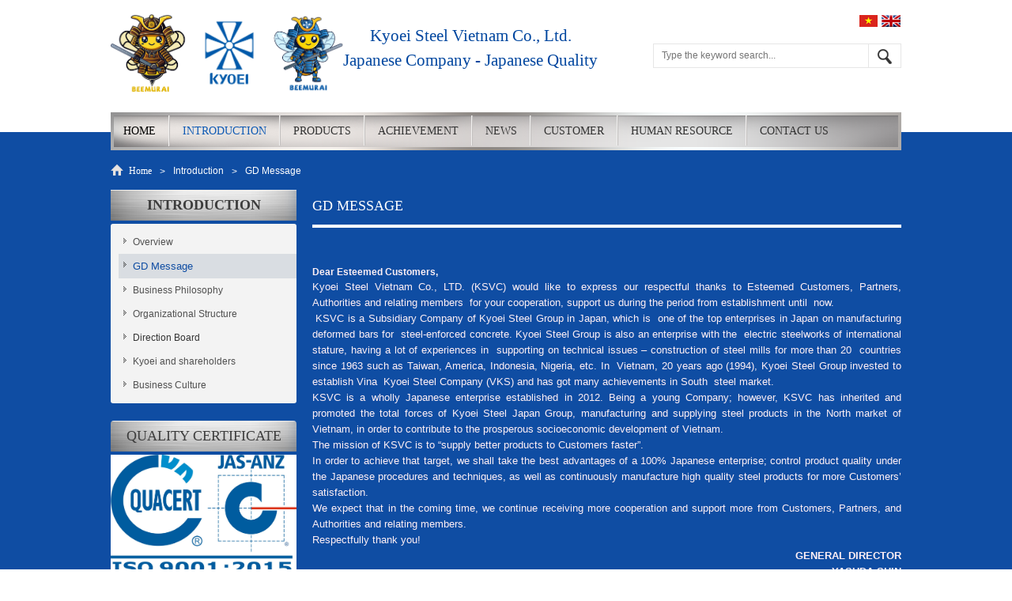

--- FILE ---
content_type: text/html
request_url: http://www.ksvc.com.vn/en/content/introduction/general-director-message.html
body_size: 53615
content:
<!DOCTYPE html PUBLIC "-//W3C//DTD XHTML 1.0 Transitional//EN" "http://www.w3.org/TR/xhtml1/DTD/xhtml1-transitional.dtd">
<html xmlns="http://www.w3.org/1999/xhtml"
	xmlns:fb="http://www.facebook.com/2008/fbml">
<head>
<meta http-equiv="Content-Type" content="text/html; charset=utf-8" />
<title>GD Message | Introduction | Kyoei</title>
		<meta name="viewport" content="width=device-width, initial-scale=1.0" />
<meta name='keywords'
	content='GD Message,Kyoei' />
<meta name='description'
	content='GD Message,Cổng thông tin điện tử tỉnh Sơn La cung cấp các thông tin cập nhập liên quan đến chính sách, các hoạt động văn hoá, thể thao, du lịch của tỉnh Sơn La.' />
<meta name='AUTHOR'
	content='Designed by Finalstyle - Phạm Văn Huy,phamhuy@finalstyle.com,robocon20062007@gmail.com' />
<meta http-equiv='Content-Type' content='text/html; charset=utf-8' />
<link type='image/x-icon'
	href='https://www.ksvc.com.vn//images/favicon.ico' rel='icon' />
<meta http-equiv='content-language' content='vi' />
<meta content='INDEX,FOLLOW' name='robots'>
<meta http-equiv='X-UA-Compatible' content='IE=10' />
<meta name='CODE_LANGUAGE' content='PHP' />
<meta http-equiv='REFRESH' content='3600' />
	          <link rel="stylesheet" type="text/css" media="screen" href="https://www.ksvc.com.vn/templates/kyoei/css/bootstrap.css" /> <link rel="stylesheet" type="text/css" media="screen" href="https://www.ksvc.com.vn/templates/kyoei/css/template.css" /> <link rel="stylesheet" type="text/css" media="screen" href="https://www.ksvc.com.vn/modules/contents/assets/css/detail.css" /> <link rel="stylesheet" type="text/css" media="screen" href="https://www.ksvc.com.vn/blocks/mainmenu/assets/css/styles_source.css" /> <link rel="stylesheet" type="text/css" media="screen" href="https://www.ksvc.com.vn/blocks/search/assets/css/search.css" /> <link rel="stylesheet" type="text/css" media="screen" href="https://www.ksvc.com.vn/blocks/mainmenu/assets/css/icon_and_popup.css" /> <link rel="stylesheet" type="text/css" media="screen" href="https://www.ksvc.com.vn/blocks/breadcrumbs/assets/css/breadcrumbs_simple.css" /> <link rel="stylesheet" type="text/css" media="screen" href="https://www.ksvc.com.vn/blocks/mainmenu/assets/css/leftmenu.css" /> <link rel="stylesheet" type="text/css" media="screen" href="https://www.ksvc.com.vn/blocks/banners/assets/css/banners_wrapper.css" /> 			<!--[if lte IE 6]>
			<link href="https://www.ksvc.com.vn/templates/kyoei/css/ie6.css" media="screen" type="text/css" rel="stylesheet" />
			<![endif]--> <!--[if lte IE 7]>
			<link href="https://www.ksvc.com.vn/templates/kyoei/css/ie7.css" media="screen" type="text/css" rel="stylesheet" />
			<![endif]--> <!--[if lte IE 8]>
			<link href="https://www.ksvc.com.vn/templates/kyoei/css/ie8.css" media="screen" type="text/css" rel="stylesheet" />
			<![endif]-->
<link rel="alternate" type="application/rss+xml"
	title="Kyoei Feed"
	href="https://www.ksvc.com.vn/rss.xml" />
<meta name="geo.placename" content="VietNam" />
<meta name="geo.position" content="21.01976825893963;105.84968183034061" />
<meta name="geo.region" content="vi" />
<meta name="ICBM" content="21.01976825893963,105.84968183034061" /> 
			<script language="javascript" type="text/javascript" src="https://www.ksvc.com.vn/libraries/jquery/jquery-1.10.0.min.js"></script>


</head>
<body>
			 
<div class="left-menu" id="navigation-menu">
    <div class="item-left-menu"></div>
    <div class="menu-icon-left">
        <div id='cssmenu'>
        <div class="begin sf-pro">
            <h2>Menu Kyoei</h2>
        </div>
    	<ul class='primary' id="primary">
    		    		    		    		    			    			
    				    				    				    				    				    			
			        	<li class="has-sub menu-item  active  level_0" >
			            	
			                    <span class="text-menu">
                                    <font>
                                        <a href="https://www.ksvc.com.vn/en/content/introduction/overview.html"  title="">Introduction</a>
                                    </font>
                                </span>
                                
			                				                <ul class='sub_menu' >
					                
					                							                			<li class='has-sub level_1'>
					                									                				<span>
                                                        <font>
                                                            <a href="https://www.ksvc.com.vn/en/content/introduction/overview.html" title="">Overview</a>
                                                        </font>
                                                    </span>
                                                    
					                			</li>
					                							                			<li class='has-sub level_1'>
					                									                				<span>
                                                        <font>
                                                            <a href="https://www.ksvc.com.vn/en/content/introduction/general-director-message.html" title="">GD Message</a>
                                                        </font>
                                                    </span>
                                                    
					                			</li>
					                							                			<li class='has-sub level_1'>
					                									                				<span>
                                                        <font>
                                                            <a href="https://www.ksvc.com.vn/en/content/introduction/business-philosophy.html" title="">Business Philosophy</a>
                                                        </font>
                                                    </span>
                                                    
					                			</li>
					                							                			<li class='has-sub level_1'>
					                									                				<span>
                                                        <font>
                                                            <a href="https://www.ksvc.com.vn/en/content/introduction/organization-chart.html" title="">Organizational Structure</a>
                                                        </font>
                                                    </span>
                                                    
					                			</li>
					                							                			<li class='has-sub level_1'>
					                									                				<span>
                                                        <font>
                                                            <a href="https://www.ksvc.com.vn//en/content/introduction/general-director-message.html" title="">Board of Directors</a>
                                                        </font>
                                                    </span>
                                                    
					                			</li>
					                							                			<li class='has-sub level_1'>
					                									                				<span>
                                                        <font>
                                                            <a href="https://www.ksvc.com.vn/en/content/introduction/kyoei-and-shareholders.html" title="">Kyoei and Shareholders</a>
                                                        </font>
                                                    </span>
                                                    
					                			</li>
					                							                			<li class='has-sub level_1'>
					                									                				<span>
                                                        <font>
                                                            <a href="https://www.ksvc.com.vn/en/content/introduction/business-culture.html" title="">Business Culture</a>
                                                        </font>
                                                    </span>
                                                    
					                			</li>
					                							                			<li class='has-sub level_1'>
					                									                				<span>
                                                        <font>
                                                            <a href="https://www.ksvc.com.vn/en/content/introduction/beemurai---mascot.html" title="">BEEMURAI - MASCOT</a>
                                                        </font>
                                                    </span>
                                                    
					                			</li>
					                							               
				                </ul>
			                			            </li>
		            			            	    				    				    				    				    			
			        	<li class="has-sub menu-item  level_0" >
			            	
			                    <span class="text-menu">
                                    <font>
                                        <a href="https://www.ksvc.com.vn/en/product.html"  title="">Products</a>
                                    </font>
                                </span>
                                
			                				                <ul class='sub_menu' >
					                
					                							                			<li class='has-sub level_1'>
					                									                				<span>
                                                        <font>
                                                            <a href="https://www.ksvc.com.vn/en/product.html" title="">Products</a>
                                                        </font>
                                                    </span>
                                                    
					                			</li>
					                							                			<li class='has-sub level_1'>
					                									                				<span>
                                                        <font>
                                                            <a href="https://www.ksvc.com.vn/en/product-cat/technology.html" title="">Technology</a>
                                                        </font>
                                                    </span>
                                                    
					                			</li>
					                							                			<li class='has-sub level_1'>
					                									                				<span>
                                                        <font>
                                                            <a href="https://www.ksvc.com.vn/en/product-cat/manufacturing-process.html" title="">Production Process</a>
                                                        </font>
                                                    </span>
                                                    
					                			</li>
					                							                			<li class='has-sub level_1'>
					                									                				<span>
                                                        <font>
                                                            <a href="https://www.ksvc.com.vn/en/product-cat/quality-control.html" title="">Quality Control</a>
                                                        </font>
                                                    </span>
                                                    
					                			</li>
					                							               
				                </ul>
			                			            </li>
		            			            	    				    				    				    				    			
			        	<li class="has-sub menu-item  level_0" >
			            	
			                    <span class="text-menu">
                                    <font>
                                        <a href="https://www.ksvc.com.vn/en/achievements.html"  title="">Achievement</a>
                                    </font>
                                </span>
                                
			                				                <ul class='sub_menu' >
					                
					                							                			<li class='has-sub level_1'>
					                									                				<span>
                                                        <font>
                                                            <a href="https://www.ksvc.com.vn/en/achievements-cat/milestones.html" title="">Milestones</a>
                                                        </font>
                                                    </span>
                                                    
					                			</li>
					                							                			<li class='has-sub level_1'>
					                									                				<span>
                                                        <font>
                                                            <a href="https://www.ksvc.com.vn/en/achievements-cat/projects.html" title="">Projects</a>
                                                        </font>
                                                    </span>
                                                    
					                			</li>
					                							               
				                </ul>
			                			            </li>
		            			            	    				    				    				    				    			
			        	<li class="has-sub menu-item  level_0" >
			            	
			                    <span class="text-menu">
                                    <font>
                                        <a href="https://www.ksvc.com.vn/en/news.html"  title="">News</a>
                                    </font>
                                </span>
                                
			                				                <ul class='sub_menu' >
					                
					                							                			<li class='has-sub level_1'>
					                									                				<span>
                                                        <font>
                                                            <a href="https://www.ksvc.com.vn/en/news-cat/company-news.html" title="">Company News</a>
                                                        </font>
                                                    </span>
                                                    
					                			</li>
					                							                			<li class='has-sub level_1'>
					                									                				<span>
                                                        <font>
                                                            <a href="https://www.ksvc.com.vn/en/news-cat/steel-field-news.html" title="">Steel Field News</a>
                                                        </font>
                                                    </span>
                                                    
					                			</li>
					                							               
				                </ul>
			                			            </li>
		            			            	    				    				    				    				    			
			        	<li class="has-sub menu-item  level_0" >
			            	
			                    <span class="text-menu">
                                    <font>
                                        <a href="https://www.ksvc.com.vn/en/distribution-system.html"  title="">Customer</a>
                                    </font>
                                </span>
                                
			                				                <ul class='sub_menu' >
					                
					                							                			<li class='has-sub level_1'>
					                									                				<span>
                                                        <font>
                                                            <a href="https://www.ksvc.com.vn/en/distribution-system.html" title="">Distribution System</a>
                                                        </font>
                                                    </span>
                                                    
					                			</li>
					                							                			<li class='has-sub level_1'>
					                									                				<span>
                                                        <font>
                                                            <a href="https://www.ksvc.com.vn/en/authorized-agent.html" title="">Distributor Authorized  in Ninh Binh</a>
                                                        </font>
                                                    </span>
                                                    
					                			</li>
					                							               
				                </ul>
			                			            </li>
		            			            	    				    				    				    				    			
			        	<li class="has-sub menu-item  level_0" >
			            	
			                    <span class="text-menu">
                                    <font>
                                        <a href="https://www.ksvc.com.vn/en/employees/human-resource/working-environment.html"  title="">Human Resource</a>
                                    </font>
                                </span>
                                
			                				                <ul class='sub_menu' >
					                
					                							                			<li class='has-sub level_1'>
					                									                				<span>
                                                        <font>
                                                            <a href="https://www.ksvc.com.vn/en/employees/human-resource/working-environment.html" title="">Working Environment</a>
                                                        </font>
                                                    </span>
                                                    
					                			</li>
					                							                			<li class='has-sub level_1'>
					                									                				<span>
                                                        <font>
                                                            <a href="https://www.ksvc.com.vn/en/employees/human-resource/internship-program.html" title="">Internship Program</a>
                                                        </font>
                                                    </span>
                                                    
					                			</li>
					                							               
				                </ul>
			                			            </li>
		            			            	    				    				    				    				    			
			        	<li class="has-sub menu-item menu-item-last  level_0" >
			            	
			                    <span class="text-menu">
                                    <font>
                                        <a href="https://www.ksvc.com.vn/en/contact.html"  title="">Contact us</a>
                                    </font>
                                </span>
                                
			                				                <ul class='sub_menu' >
					                
					                							                			<li class='has-sub level_1'>
					                									                				<span>
                                                        <font>
                                                            <a href="https://www.ksvc.com.vn/en/contact.html" title="">Contact us</a>
                                                        </font>
                                                    </span>
                                                    
					                			</li>
					                							                			<li class='has-sub level_1'>
					                									                				<span>
                                                        <font>
                                                            <a href="https://www.ksvc.com.vn/en/answer-cathow-can-we-buy-ksvc-products-.html" title="">FAQ(s)</a>
                                                        </font>
                                                    </span>
                                                    
					                			</li>
					                							               
				                </ul>
			                			            </li>
		            			                                </ul>
        <div class='clear'></div>
  
</div>


    
    
        </div>
</div><!--END #navigation-menu --> 

<div id="fix-body" class="row-cl">
    <div class="wapper-responsive">
        
        <div class="menu-wapper-res">
            <ul class="nav nav-tabs" id="myTab" >
                <li class="show-menu">
                    <a href="#4">
                        <span class="navicon-line"></span>
                        <span class="navicon-line"></span>
                        <span class="navicon-line"></span>
                    </a>
                </li>
                <li class="tab-show tab-show-hie">
                    <a href="#5">
                        <span class="navicon-line"></span>
                        <span class="navicon-line"></span>
                        <span class="navicon-line"></span>
                    </a>
                </li>
            	<li class="tab-res col-tab-1"><a href="#1"></a></li>
            	<li class="tab-res col-tab-2"><a href="#2"></a></li>
            	<li class="tab-res col-tab-3"><a href="#3"></a></li>
            	
            </ul>
             
            <div class="tab-content tab-content-res row-cl">
            	<div class="tab-pane" id="1">
                                        <div class="col-xs-4">
                        <a class="vn-active col-sh" href="https://www.ksvc.com.vn/"title="Tiếng Việt">
                            <img class="img-lang" src="https://www.ksvc.com.vn/templates/kyoei/images/vi.png" alt='vn' />VN
                        </a>
                    </div>
                    <div class="col-xs-4">
                        <a class="en-active col-sh" href="https://www.ksvc.com.vn/en" title ="English">
                            <img class="img-lang" src="https://www.ksvc.com.vn/templates/kyoei/images/en.png" alt='en' />EN
                        </a>
                    </div>
                    <!--<div class="col-xs-4">
                        <a class="jp-active col-sh" href="" title="japanese">
                            <img class="img-lang"  src="" alt='jp' />JP
                        </a>
                    </div>-->
                </div>
                
            	<div class="tab-pane" id="2">
                    <div class="col-xs-6">
                        <a class="facebook col-sh" href="https://www.facebook.com/" title="Facebook">Facebook</a>
                    </div>
                    <div class="col-xs-6 ">
                        <a class="google col-sh" href="http://www.google.com.vn/" title="Google+">Google+</a>
                    </div>
                    <div class="col-xs-6">
                        <a class="twitter col-sh" href="https://twitter.com/" title="Twitter">Twitter</a>
                    </div>
                    <div class="col-xs-6">		
                        <a class="youtube col-sh" href="http://www.youtube.com/" title="Youtube">Youtube</a>
                    </div>
                    
                    <div class="col-xs-12">		
                        <a class="col-sh">ĐT: 043.564.3371</a>
                    </div>
                    
                    <div class="col-xs-12">		
                        <a class=" col-sh" >Fax: 043.564.3372</a>
                    </div>
                    
                    <div class="col-xs-12">		
                        <a class=" col-sh" >info@ksvc.com.vn</a>
                    </div>
                </div>
                                
                <div class="tab-pane" id="3">
                    <div class='form-search' id="search-container">
	    <form action="https://www.ksvc.com.vn/en/search-news" name="search_form_res" id="search_form_res" method="get" onsubmit="javascript: submit_form_search_res();return false;" >
	    	<input type='hidden'  name="module" value="news"/>
	    	<input type='hidden'  name="module" id='link_search_res' value="https://www.ksvc.com.vn/en/search-news" />
			<input type='hidden'  name="view" value="search"/>
			<input type='hidden'  name="Itemid" value="10"/>
		    <input type="text"  placeholder="Search" id="keyword_res" name="keyword_res" class="keyword input-text" value="Enter a product name to find..." />
		    <input type="submit" id='searchbt_res' class = 'searchbt' value="" />
		</form>
</div>
  
                   </div>
            	
            </div>
            
        </div><!-- End.menu-wapper-res -->
        
        <div class="logo-homepage">
                <a class="icon-logo" href="https://www.ksvc.com.vn/en" title="Kyoei">
                    <img  src="https://www.ksvc.com.vn/images/config/combined_image.png" alt="Kyoei" />
                </a>
                <div class="clear"></div>
                <span class="title-logo">Chất lượng luôn dẫn đầu</span>
        </div><!-- End.logo-homepage -->
       
    </div><!-- End.wapper-responsive -->
        
    <div class="header row-cl">
        <div class="content-header container">
            <div class="row">
                <div class="logo col-md-2 col-sm-2 col-lg-2">
                                         <a href="https://www.ksvc.com.vn/en" title="Kyoei">
                        
                        <img class="logo_website" src="https://www.ksvc.com.vn/images/config/combined_image.png" alt="Kyoei" />
                    </a>
                    <div class="clear"></div>
                    <span>Mastering Deverlopments Innovatively</span>
                </div> <!--end logo -->
                <div class="title-website col-md-6 col-sm-6">
                    <h2>
                                                 <a href="https://www.ksvc.com.vn/en">
                            <span>Kyoei Steel Vietnam Co., Ltd.</span>
                            <span>Japanese Company -  Japanese Quality</span>
       
                        </a>
                                                    <!-- </?php echo $config['title'] ?> -->
                        </a>
                    </h2>
                </div><!--end .title-website -->
                <div class="right-header col-md-4 col-sm-4">
                    <div class='languages'>
        			                                  <a class="vn active" href="https://www.ksvc.com.vn/"title="Tiếng Việt"><img  src="https://www.ksvc.com.vn/templates/kyoei/images/vi.png" alt='vn' /></a>
        				    <a class="en active" href="https://www.ksvc.com.vn/en" title ="English"><img  src="https://www.ksvc.com.vn/templates/kyoei/images/en.png" alt='en' /></a>
                            <!--<a class="jp active " href="" title="japanese"><img  src="" alt='jp' /></a>-->
        			</div><!--end .languages -->
                    
                    <div class="clear"></div>
                    
                    <div class="search-header">
                         <div class='search' id="search-container">
	    <form action="https://www.ksvc.com.vn/en/search-news" name="search_form" id="search_form" method="get" onsubmit="javascript: submit_form_search();return false;" >
	    	<input type='hidden'  name="module" value="news"/>
	    	<input type='hidden'  name="module" id='link_search' value="https://www.ksvc.com.vn/en/search-news" />
			<input type='hidden'  name="view" value="search"/>
			<input type='hidden'  name="Itemid" value="10"/>
		    <input type="text"  placeholder="Type the keyword search..." id="keyword" name="keyword" class="keyword" />
		    <input type="submit" id='searchbt' class = 'searchbt' value="" />
		</form>
</div>
 <div class='mini-search' data-id ='search-container'>
 </div>   
                       </div><!--end .search-header -->
                    
                    
                </div><!--end .right-header -->
                
                <div class="clear"></div>
                
                <div class="navbar-hd col-md-12 col-sm-12 col-lg-12">
                    <div class="navbar-menu row-cl">
	<div class="navbar-inner"> 
    	<ul class='nav-menu primary row-cl' id="primary">
    		    		    		    		    			    			<li class="menu-item home level_0  " >
                     
                     <a title="Home" href="https://www.ksvc.com.vn/en">Home</a>
                                     </li>
    				    				    				    				    				    			
			        	<li class="menu-item  activated  level_0" >
			            	<div class="div-menu">
			                	
			                    <span class="text-menu"><a href="https://www.ksvc.com.vn/en/content/introduction/overview.html"  title="Introduction">Introduction</a></span>
			                </div>
			                				                <ul class='sub_menu' >
					                <div class='sub_menu_wrapper' >
					                							                			<li class='level_1'>
					                									                				<a href="https://www.ksvc.com.vn/en/content/introduction/overview.html" title="Overview">Overview</a>
					                			</li>
					                							                			<li class='level_1'>
					                									                				<a href="https://www.ksvc.com.vn/en/content/introduction/general-director-message.html" title="GD Message">GD Message</a>
					                			</li>
					                							                			<li class='level_1'>
					                									                				<a href="https://www.ksvc.com.vn/en/content/introduction/business-philosophy.html" title="Business Philosophy">Business Philosophy</a>
					                			</li>
					                							                			<li class='level_1'>
					                									                				<a href="https://www.ksvc.com.vn/en/content/introduction/organization-chart.html" title="Organizational Structure">Organizational Structure</a>
					                			</li>
					                							                			<li class='level_1'>
					                									                				<a href="https://www.ksvc.com.vn//en/content/introduction/general-director-message.html" title="Board of Directors">Board of Directors</a>
					                			</li>
					                							                			<li class='level_1'>
					                									                				<a href="https://www.ksvc.com.vn/en/content/introduction/kyoei-and-shareholders.html" title="Kyoei and Shareholders">Kyoei and Shareholders</a>
					                			</li>
					                							                			<li class='level_1'>
					                									                				<a href="https://www.ksvc.com.vn/en/content/introduction/business-culture.html" title="Business Culture">Business Culture</a>
					                			</li>
					                							                			<li class='level_1'>
					                									                				<a href="https://www.ksvc.com.vn/en/content/introduction/beemurai---mascot.html" title="BEEMURAI - MASCOT">BEEMURAI - MASCOT</a>
					                			</li>
					                							                </div>	
				                </ul>
			                			            </li>
		            			            	    				    				    				    				    			
			        	<li class="menu-item  level_0" >
			            	<div class="div-menu">
			                	
			                    <span class="text-menu"><a href="https://www.ksvc.com.vn/en/product.html"  title="Products">Products</a></span>
			                </div>
			                				                <ul class='sub_menu' >
					                <div class='sub_menu_wrapper' >
					                							                			<li class='level_1'>
					                									                				<a href="https://www.ksvc.com.vn/en/product.html" title="Products">Products</a>
					                			</li>
					                							                			<li class='level_1'>
					                									                				<a href="https://www.ksvc.com.vn/en/product-cat/technology.html" title="Technology">Technology</a>
					                			</li>
					                							                			<li class='level_1'>
					                									                				<a href="https://www.ksvc.com.vn/en/product-cat/manufacturing-process.html" title="Production Process">Production Process</a>
					                			</li>
					                							                			<li class='level_1'>
					                									                				<a href="https://www.ksvc.com.vn/en/product-cat/quality-control.html" title="Quality Control">Quality Control</a>
					                			</li>
					                							                </div>	
				                </ul>
			                			            </li>
		            			            	    				    				    				    				    			
			        	<li class="menu-item  level_0" >
			            	<div class="div-menu">
			                	
			                    <span class="text-menu"><a href="https://www.ksvc.com.vn/en/achievements.html"  title="Achievement">Achievement</a></span>
			                </div>
			                				                <ul class='sub_menu' >
					                <div class='sub_menu_wrapper' >
					                							                			<li class='level_1'>
					                									                				<a href="https://www.ksvc.com.vn/en/achievements-cat/milestones.html" title="Milestones">Milestones</a>
					                			</li>
					                							                			<li class='level_1'>
					                									                				<a href="https://www.ksvc.com.vn/en/achievements-cat/projects.html" title="Projects">Projects</a>
					                			</li>
					                							                </div>	
				                </ul>
			                			            </li>
		            			            	    				    				    				    				    			
			        	<li class="menu-item  level_0" >
			            	<div class="div-menu">
			                	
			                    <span class="text-menu"><a href="https://www.ksvc.com.vn/en/news.html"  title="News">News</a></span>
			                </div>
			                				                <ul class='sub_menu' >
					                <div class='sub_menu_wrapper' >
					                							                			<li class='level_1'>
					                									                				<a href="https://www.ksvc.com.vn/en/news-cat/company-news.html" title="Company News">Company News</a>
					                			</li>
					                							                			<li class='level_1'>
					                									                				<a href="https://www.ksvc.com.vn/en/news-cat/steel-field-news.html" title="Steel Field News">Steel Field News</a>
					                			</li>
					                							                </div>	
				                </ul>
			                			            </li>
		            			            	    				    				    				    				    			
			        	<li class="menu-item  level_0" >
			            	<div class="div-menu">
			                	
			                    <span class="text-menu"><a href="https://www.ksvc.com.vn/en/distribution-system.html"  title="Customer">Customer</a></span>
			                </div>
			                				                <ul class='sub_menu' >
					                <div class='sub_menu_wrapper' >
					                							                			<li class='level_1'>
					                									                				<a href="https://www.ksvc.com.vn/en/distribution-system.html" title="Distribution System">Distribution System</a>
					                			</li>
					                							                			<li class='level_1'>
					                									                				<a href="https://www.ksvc.com.vn/en/authorized-agent.html" title="Distributor Authorized  in Ninh Binh">Distributor Authorized  in Ninh Binh</a>
					                			</li>
					                							                </div>	
				                </ul>
			                			            </li>
		            			            	    				    				    				    				    			
			        	<li class="menu-item  level_0" >
			            	<div class="div-menu">
			                	
			                    <span class="text-menu"><a href="https://www.ksvc.com.vn/en/employees/human-resource/working-environment.html"  title="Human Resource">Human Resource</a></span>
			                </div>
			                				                <ul class='sub_menu' >
					                <div class='sub_menu_wrapper' >
					                							                			<li class='level_1'>
					                									                				<a href="https://www.ksvc.com.vn/en/employees/human-resource/working-environment.html" title="Working Environment">Working Environment</a>
					                			</li>
					                							                			<li class='level_1'>
					                									                				<a href="https://www.ksvc.com.vn/en/employees/human-resource/internship-program.html" title="Internship Program">Internship Program</a>
					                			</li>
					                							                </div>	
				                </ul>
			                			            </li>
		            			            	    				    				    				    				    			
			        	<li class="menu-item menu-item-last  level_0" >
			            	<div class="div-menu">
			                	
			                    <span class="text-menu"><a href="https://www.ksvc.com.vn/en/contact.html"  title="Contact us">Contact us</a></span>
			                </div>
			                				                <ul class='sub_menu' >
					                <div class='sub_menu_wrapper' >
					                							                			<li class='level_1'>
					                									                				<a href="https://www.ksvc.com.vn/en/contact.html" title="Contact us">Contact us</a>
					                			</li>
					                							                			<li class='level_1'>
					                									                				<a href="https://www.ksvc.com.vn/en/answer-cathow-can-we-buy-ksvc-products-.html" title="FAQ(s)">FAQ(s)</a>
					                			</li>
					                							                </div>	
				                </ul>
			                			            </li>
		            			                                </ul>
    </div>
</div>


    
    
                    </div><!-- END .navbar-hd -->
             </div>
        </div><!-- END .content-header-->

    </div><!-- END .header -->
    
    <div class="content row-cl">
            <div class="wapper-content container">
                <div class="wapper-content-rarivate">
                    <!-- pos1 -->
                                        <!--end pos1 -->
                    <div class="clear"></div>
                    
                    <!-- pos2 -->
                                        <!--end pos2 -->
                    <div class="clear"></div>
                    
                    <div class="row">
                                                <div class="clear clear-768"></div>
                                           </div> 
                    
                                               <div class='breadcrumbs'>
                                	
<div class='breadcrumb'>
			<div class='breadcumbs-first'>
						<a title='Kyoei' href="https://www.ksvc.com.vn/" rel='nofollow' ><span class="item home_item"></span> <span>Home</span></a>
		</div>
									<div class='breadcrumbs_sepa'>&gt;</div>
									<h2>Introduction</h2>
																
							<div class='breadcrumbs_sepa'>&gt;</div>
									<h2>GD Message</h2>
																
					
<div class="clear"></div>
</div>
     
                            </div>
                                             <div class="clear"></div> 
                                        	<div class='wrapper_main'>
                            <div class="row">
                            	<div class='left col-md-3 col-sm-3 col-lg-3 col-xs-12'>
                            		<div class='block_mainmenu mainmenu_0 blocks_mainmenu blocks0 block'  id = "block_id_102" >
<div class="leftmenu">
    <h2 class="title-product-left">
        Introduction    </h2>
	<ul >
																							<li class='  level0 first-item  ' ><span>
	<a href='https://www.ksvc.com.vn/en/content/introduction/overview.html'>		Overview 	</a></span>
</li><li class='  level0 menu-item   activated ' ><span>
	<a href='https://www.ksvc.com.vn/en/content/introduction/general-director-message.html'>		GD Message 	</a></span>
</li><li class='  level0 menu-item  ' ><span>
	<a href='https://www.ksvc.com.vn/en/content/introduction/business-philosophy.html'>		Business Philosophy 	</a></span>
</li><li class='  level0 menu-item  ' ><span>
	<a href='https://www.ksvc.com.vn/en/content/introduction/organization-chart.html'>		Organizational Structure 	</a></span>
</li><li class='  level0 menu-item  ' ><span>
	<span>		Direction Board 	</span></li><li class='  level0 menu-item  ' ><span>
	<a href='https://www.ksvc.com.vn/en/content/introduction/kyoei-and-shareholders.html'>		Kyoei and shareholders 	</a></span>
</li><li class='  level0 menu-item  ' ><span>
	<a href='https://www.ksvc.com.vn/en/content/introduction/business-culture.html'>		Business Culture 	</a></span>
</li>    <div class="clear"></div>
    </ul>
</div>
</div><div class='block_banners banners_1 blocks_weblink blocks1 block'  id = "block_id_66" ><div class='banners  banners-default block_inner block_banner_weblink'  >
							                <div class="banner-content">
                    <h2 class="banner-title">Quality Certificate</h2>
    				<a href="http://ksvc.com.vn/en/product-cat/quality-control.html" title='Quality Certificate'  id="banner_item_65">
    					    					<img class="img-old"  alt="Quality Certificate" src="https://www.ksvc.com.vn/images/banners/original/logo-iso-9001-2015_1487119543.jpg" width="250" height="214">
    					    				</a>
                </div>
					
					   
		<div class="clear"></div>     	
</div>     	

 </div>                        		</div>
                                
                                <div class='wrapper_main_column col-md-9 col-sm-9 col-lg-9 col-xs-12'>                    
                            		  <div class="content_detail wapper-page wapper-page-detail">
	<h1 class='content_title'>
			GD Message	</h1><!-- title -->
	<div class="clear"></div>
	<div class="wapper-content-page">	
		
		<div class="summary">
					</div><!--END SUMMARY -->
		<div class="clear"></div>
		<div class='description'>
			<h3><span style="color:#FFF0F5;"><em><strong>Dear Esteemed Customers,</strong></em></span></h3>

<p style="text-align:justify;text-justify:inter-ideograph;line-height:15.6pt"><span style="color:#FFF0F5;"><span style="font-size:10.0pt;font-family:">Kyoei Steel Vietnam Co., LTD. (KSVC) would like to express our respectful thanks to Esteemed Customers, Partners, Authorities and relating members &nbsp;for your cooperation, support us during the period from establishment until &nbsp;now.</span></span><span style="font-size:10.0pt;font-family:"><o:p></o:p></span></p>

<p style="text-align:justify;text-justify:inter-ideograph;line-height:15.6pt"><span style="color:#FFF0F5;"><span style="font-size:10.0pt;font-family:">&nbsp;KSVC is a Subsidiary Company of Kyoei Steel Group in Japan, which is &nbsp;one of the top enterprises in Japan on manufacturing deformed bars for &nbsp;steel-enforced concrete. Kyoei Steel Group is also an enterprise with the &nbsp;electric steelworks of international stature, having a lot of experiences in &nbsp;supporting on technical issues &ndash; construction of steel mills for more than 20 &nbsp;countries since 1963 such as Taiwan, America, Indonesia, Nigeria, etc. In &nbsp;Vietnam, 20 years ago (1994), Kyoei Steel Group invested to establish Vina &nbsp;Kyoei Steel Company (VKS) and has got many achievements in South &nbsp;steel market.</span></span><span style="font-size:10.0pt;font-family:"><o:p></o:p></span></p>

<p style="text-align:justify;text-justify:inter-ideograph;line-height:15.6pt"><span style="color:#FFF0F5;"><span style="font-size:10.0pt;font-family:">KSVC is a wholly Japanese enterprise established in 2012. Being a young Company; however, KSVC has inherited and promoted the total forces of Kyoei Steel Japan Group, manufacturing and supplying steel products in the North market of Vietnam, in order to contribute to the prosperous socioeconomic development of Vietnam.</span></span><span style="font-size:10.0pt;font-family:"><o:p></o:p></span></p>

<p style="text-align:justify;text-justify:inter-ideograph;line-height:15.6pt"><span style="color:#FFF0F5;"><span style="font-size:10.0pt;font-family:">The mission of KSVC is to &ldquo;supply better products to Customers faster&rdquo;.</span></span><span style="font-size:10.0pt;font-family:"><o:p></o:p></span></p>

<p style="text-align:justify;text-justify:inter-ideograph;line-height:15.6pt"><span style="color:#FFF0F5;"><span style="font-size:10.0pt;font-family:">In order to achieve that target, we shall take the best advantages of a 100% Japanese enterprise; control product quality under the Japanese procedures and techniques, as well as continuously manufacture high quality steel products for more Customers&rsquo; satisfaction.</span></span><span style="font-size:10.0pt;font-family:"><o:p></o:p></span></p>

<p style="text-align:justify;text-justify:inter-ideograph;line-height:15.6pt"><span style="color:#FFF0F5;"><span style="font-size:10.0pt;font-family:">We expect that in the coming time, we continue receiving more cooperation and support more from Customers, Partners, and Authorities and relating members.</span></span><span style="font-size:10.0pt;font-family:"><o:p></o:p></span></p>

<p style="text-align:justify;text-justify:inter-ideograph;line-height:15.6pt"><span style="color:#FFF0F5;"><span style="font-size:10.0pt;font-family:">Respectfully thank you!</span></span><span style="font-size:10.0pt;font-family:"><o:p></o:p></span></p>

<p align="right" style="text-align:right;line-height:15.6pt"><span style="color:#FFF0F5;"><strong><span style="font-size:10.0pt;font-family:">GENERAL DIRECTOR</span></strong></span><span style="font-size:10.0pt;font-family:"><o:p></o:p></span></p>

<p align="right" style="text-align:right;line-height:15.6pt"><span style="color:#FFF0F5;"><strong><span style="font-size:10.0pt;font-family:">&nbsp; &nbsp; &nbsp; &nbsp; &nbsp; &nbsp; &nbsp; &nbsp; &nbsp; &nbsp; &nbsp; &nbsp; &nbsp; &nbsp; &nbsp; &nbsp; &nbsp; &nbsp; &nbsp; &nbsp; &nbsp; &nbsp; &nbsp; &nbsp; &nbsp; &nbsp; &nbsp; &nbsp; &nbsp; &nbsp; &nbsp; &nbsp; &nbsp; &nbsp; &nbsp; &nbsp; &nbsp; &nbsp; &nbsp; &nbsp; &nbsp; &nbsp; YASUDA SHIN</span></strong></span></p>		</div><!--END content -->

        <div class='hit_share'>
    	   <!-- AddThis Button BEGIN -->
            <div class="addthis_toolbox addthis_default_style ">
            <a class="addthis_button_google_plusone " g:plusone:size="medium"></a>
            <a class="addthis_button_facebook_like" ></a>
            <a class="addthis_button_tweet" tw:via="addthis" ></a>
            <a class="addthis_counter addthis_pill_style"></a>
             
            </div>
            <!-- AddThis Button END -->
        </div>
        <div class="clear"></div>
        	</div>
</div>

                           		</div>
                             </div>
                        </div>    
                	                    
                    <a href="#" class="scrollToTop">Top</a>
                            
                    </div><!-- END.wapper-content-rarivate -->
                </div><!-- END .wapper-content -->  
    </div><!-- END .content -->
    
    <div class="footer">
    	<div class="footer-content container">
            <div class="row">
                <div class="logo-footer col-md-2 col-sm-2 col-lg-2">    
                                        <a href="https://www.ksvc.com.vn/en" title="Kyoei">
                                            <img  src="https://www.ksvc.com.vn/images/config/ll.png" alt="Kyoei" />
                    </a>
                </div> <!--end logo-footer -->
                
                <div class="infor-footer  col-md-7 col-sm-7 col-lg-7">
                    <p><span style="font-size:16px;"><strong>Kyoei Steel&nbsp;Vietnam&nbsp;</strong></span><strong style="font-size: 16px; line-height: 20.7999992370605px;">Co., Ltd.</strong></p>

<p><span style="line-height: 1.6em;">Head Office and Factory : Group 4D, Trung&nbsp;Son Ward, Ninh Binh Province, Vietnam</span></p>

<p>Tel: 02293.864.033 | Fax: 02293.865.951<br />
Hanoi Representative Office: Floor 9, Block A, Song Da Building, Pham Hung Street, Tu Liem Ward, Ha Noi City<br />
Tel: <span style="color: rgb(34, 34, 34); font-family: arial, sans-serif; font-size: small; line-height: normal;">0243 564 3371/72/73</span> | Fax: <span style="color: rgb(34, 34, 34); font-family: arial, sans-serif; font-size: small; line-height: normal;">0243 564 3374</span><br />
Email: info@ksvc.com.vn</p>

<div id="map" style="width:250px;height:250px;"><iframe allowfullscreen="" frameborder="0" height="200" src="https://www.google.com/maps/embed?pb=!1m14!1m8!1m3!1d7491.4324219009495!2d105.89546571537998!3d20.14588373675441!3m2!1i1024!2i768!4f13.1!3m3!1m2!1s0x0%3A0xc79647654cdd162c!2sKyoei+Steel+Vietnam+Co.%2CLtd!5e0!3m2!1svi!2sus!4v1521081749920" style="border:0" width="550"></iframe></div>                </div><!-- END .infor-footer-->
                
                <div class="share-footer col-md-3 col-sm-3 col-lg-3">
                    <div class="logo-footer-right row-cl">    
                        
                        <a class="logo-footer-col1" href="http://vinakyoeisteel.com.vn/" title="Kyoei">
                            <img  src="https://www.ksvc.com.vn/images/config/logo-22.png" alt="Kyoei" />
                        </a>
         
                        <a class="logo-footer-col2" href="http://www.kyoeisteel.co.jp/english/" title="Kyoei">
                            <img  src="https://www.ksvc.com.vn/images/config/logcol2.png" alt="Kyoei" />
                        </a>
                    </div> <!--end logo-footer-right -->
                        
                    <div class="social-networking row-cl">
                        <span>Social share </span>   
                        <a class="facebook" href="https://www.facebook.com/" title="Facebook"></a>
        				<a class="twitter" href="https://twitter.com/" title="Twitter"></a>
        				<a class="google" href="http://www.google.com.vn/" title="Google+"></a>
        				<a class="youtube" href="http://www.youtube.com/" title="Youtube"></a>
                    </div>
                    <div class="clear"></div>
                    <div class="like-page">
                        <div class="fb-like" data-href="http://ksvc.com.vn/" data-width="250" data-layout="button" data-action="like" data-show-faces="true" data-share="true"></div>
                    </div>
                    <div class="clear"></div>
                    <div class="design">
                        Designed by : <a href="http://finalstyle.com/" title="Finalstyle"> Finalstyle</a>
                    </div>
                </div><!-- END .share-footer-->
            </div>
    	</div><!-- END .footer-content-->
    </div><!-- END .footer-->
</div><!-- END: #fix-body -->

<div id="fb-root"></div>
<script>(function(d, s, id) {
  var js, fjs = d.getElementsByTagName(s)[0];
  if (d.getElementById(id)) return;
  js = d.createElement(s); js.id = id;
  js.src = "//connect.facebook.net/vi_VN/sdk.js#xfbml=1&version=v2.0";
  fjs.parentNode.insertBefore(js, fjs);
}(document, 'script', 'facebook-jssdk'));</script>














<div>0.01829 sec| 1343.617 kb</div><script language="javascript" type="text/javascript" src="https://www.ksvc.com.vn/templates/kyoei/js/bootstrap.js"></script><script language="javascript" type="text/javascript" src="https://www.ksvc.com.vn/templates/kyoei/js/main.js"></script><script language="javascript" type="text/javascript" src="http://s7.addthis.com/js/250/addthis_widget.js#pubid=ra-4e7b595768f6e688"></script><script language="javascript" type="text/javascript" src="https://www.ksvc.com.vn/blocks/mainmenu/assets/js/script_source.js"></script><script language="javascript" type="text/javascript" src="https://www.ksvc.com.vn/blocks/search/assets/js/search_res.js"></script><script language="javascript" type="text/javascript" src="https://www.ksvc.com.vn/blocks/search/assets/js/search.js"></script><script language="javascript" type="text/javascript" src="https://www.ksvc.com.vn/blocks/mainmenu/assets/js/script.js"></script></body></html>

--- FILE ---
content_type: text/css
request_url: https://www.ksvc.com.vn/templates/kyoei/css/template.css
body_size: 13417
content:

.image_template {
    left: -89px;
    position: absolute;
    top: 0px;
    display: none;
}
.wrapper {
    /*opacity: 0.6;*/
}

/****** COMMON ***********/
@font-face {
    font-family: "MyriadPro-Semibold";
    src: url("fonts/MyriadPro-Semibold.otf");
}
@font-face {
    font-family: "Myriad Pro Bold";
    src: url("fonts/MyriadPro-Bold.otf");
}
@font-face {
    font-family: "MyriadPro-It";
    src: url("fonts/MyriadPro-It.otf");
}
@font-face {
    font-family: "MyriadPro-Regular";
    src: url("fonts/MyriadPro-Regular.otf");
}
@font-face {
	 font-family: "MyriadPro-Semibold";
    src: url("fonts/MyriadPro-Semibold.otf");
}
html {
	color: #707070;
	background: #FFF;
}

body,div,dl,dt,dd,ul,ol,li,h1,h2,h3,h4,h5,h6,pre,code,form,legend,input,button,textarea,p,blockquote
	{
	margin: 0;
	padding: 0;
}

body {
    font: 12px/1.5 arial,helvetica,clean,sans-serif;
    margin: 0;
    padding: 0;
    width: 100%;
    overflow-x: hidden;
	/*	-webkit-touch-callout: none;
	-webkit-user-select: none;
	-moz-user-select: none;
	-ms-user-select: none;
	-o-user-select: none;
	user-select: none;*/
}
.fieldset {
	margin: 0;
	padding: 10px;
}

th,td {
	margin: 0;
}
a {
	color: #505050;
	font-weight: normal;
	text-decoration: none;
}

a:hover {
}

table {
}
input {
    margin: 0;
    padding: 0;
}
.red,.label_error {
	color: red;
}

.redborder {
	border: 1px solid red;
}

.bold {
	font-weight: bold;
}
.logo{
    margin-right: 20px;
}
.logo_website{
  width: unset;
  max-width: unset;
  height: 100px;
}
img {
	border: 0;
	max-width: 100%;
    /* width: unset; */
    /* height: 100px; */
}

/*img,div,input {
	behavior: url("../templates/default/js/iepngfix.htc");
}
*/
address,caption,cite,code,dfn,em,th,var,optgroup {
	font-style: inherit;
	font-weight: inherit;
}

del,ins {
	text-decoration: none;
}

li {
	list-style: none;
}

caption,th {
	text-align: left;
}

h1,h2,h3,h4,h5,h6 {
	font-size: 100%;
}

q:before,q:after {
	content: '';
}

abbr,acronym {
	border: 0;
	font-variant: normal;
}

sup {
	vertical-align: baseline;
}

sub {
	vertical-align: baseline;
}
legend {
    color: #000000;
    font-weight: bold;
    padding: 0 8px;
}
figure {
  margin: 0;
}

input,button,textarea,select,optgroup,option {
	font-family: inherit;
	font-size: inherit;
	font-style: inherit;
	font-weight: inherit;
}

input,button,textarea,select {
	*font-size: 100%;
}
select,input,button,textarea,button {
	font: 99% verdana, arial, helvetica, clean, sans-serif;
}

table {
	font-size: inherit;
	font: 100%;
}
pre,code,kbd,samp,tt {
	font-family: monospace;
	*font-size: 108%;
	line-height: 100%;
}
.clear {
	clear: both;
}

.hidden,.hide,.hiden {
	display: none;
}
.img-responsive {
 /* height: auto;
  width: 100%; */
}
.pagination {
    text-align: center;
    display: block;
    padding: 0px 0px 15px;
    border-bottom: 1px solid #2B64B2;
    float: left;
    width: 100%;
}
a.next-page {
	padding: 7px 15px;
	background: url("../images/page_next.gif") no-repeat scroll center 0;
}
.pagination a {
	background: url("../images/pagination1.png") no-repeat scroll center 0;
	margin-right: 6px;
	padding: 6px 12px;
}
.pagination .current span, .pagination a:hover {
    background: url("../images/pagination.png") no-repeat scroll center 0;
    color: #FFFFFF;
    margin-right: 6px;
   	padding: 6px 12px;
}

.breadcrumbs {
	width: 1170px;
	margin: 0px auto;
}
/****** end COMMON ***********/



.header {
    /* background: url('../images/bg.jpg') repeat; */
    min-height: 160px;
    position: relative;
}
.navbar-hd.col-md-12 {
}
.header .content-header {
    padding-top: 17px;
}
.navbar-header{
    
}

.header .logo {
    float: left;
}
.title-website > h2 > a {
    color: #01469f;
    font-size: 21px;
    font-family: "MyriadPro-Semibold";
    font-style: normal;
    display: flex;
    flex-wrap: wrap;
    justify-content: center;
}
.content-header .title-website {
    float: left;
    text-align: center;
    box-sizing: border-box;
    padding-top: 13px;
}
.header .content-header .logo > span {
    height: 1px;
    display: block;
    overflow: hidden;
    text-indent: -9999px;
}
.content-header div.right-header {
    float: right;
    text-align: right;
}
.content-header .right-header .languages {
    margin-bottom: 20px;
    display: block;
}


/*
----------------------END.header--------------------*/

.content {
    min-height: 450px;
    padding-top: 27px;
    padding-bottom: 20px;
    background: #0F4DA3;
}

.content .wapper-content {

}
.content .wapper-content-rarivate{
    
}
.wapper_pos1.slideshow_form_search > div.slideshow {
    height: 378px;
    margin-bottom: 18px;
}

.content .content_pos3 {
}

.content .wapper-content-right {
}
.content .content_pos2 {
    margin-bottom: 20px;
}
.content_pos2 .content_pos2_wapper{
    width: 102%;
}
.content .wrapper_main_2_column div.left {
    float: left;
    width: 250px;
}
.content .wrapper_main_2_column .wrapper_main_column {
    float: right;
    width: 726px;
}
.left .banner-title {
    background: url('../images/bg-banner-right.png') no-repeat center 0px;
    padding: 6px 0px;
    margin-top: 22px;
}
/*
----------------------END.content--------------------*/

.footer {
  
    width: 100%;
    background: url('../images/bg.jpg') repeat;
    float: left;
    padding: 20px 0px;
}
.footer .footer-content {

}
.footer .logo-footer {
}

.share-footer .social-networking span {
    display: block;
    color: #000000;
    line-height: 28px;
    margin-right: 10px;
}
.share-footer .social-networking a {
    float: left;
    padding: 14px 16px;
}
.share-footer .logo-footer-right {
    margin-bottom: 10px;
}
.share-footer .social-networking .facebook {
    background: url('../images/icon-face.png') no-repeat center 0px;
}
.share-footer .social-networking .twitter {
    background: url('../images/twitter.png') no-repeat center 0px;
}
.share-footer .social-networking .google {
    background: url('../images/share.png') no-repeat center 0px;
}
.share-footer .social-networking .youtube {
    background: url('../images/icon-youtobe.png') no-repeat center 0px;
}

.footer .share-footer > div.like-page {
    width: 251px;
    margin-top: 10px;
    float: left;
    margin-bottom: 10px;
}
.design a {
    color: #A7A7A7;
}
.logo-footer-col2 {
    float: right;
    margin-top: 13px;
}
/*
----------------------END.content--------------------*/
.scrollToTop {
    width: 100px;
    height: 60px;
    padding: 30px 15px 10px 20px;
    text-align: right;
    color: #FFFFFF;
    font-size: 18px;
    text-transform: uppercase;
    text-decoration: none;
    position: fixed;
    bottom: 200px;
    right: 0;
    z-index: 999;
    display: none;
    background: url('../images/arrow_up.png') no-repeat left center;
}
.scrollToTop:hover{
	text-decoration:none;
}

/*
------------------search-------*/
.col-seach {
    margin-top: 18px;
    background: url('../images/icon-search.png') no-repeat center 0px;
    float: right;
    cursor: pointer;
    position: relative;
    padding: 25px 0px;
}

.search-content {
    -moz-border-bottom-colors: none;
    -moz-border-left-colors: none;
    -moz-border-right-colors: none;
    -moz-border-top-colors: none;
    background: none repeat scroll 0 0 #FFFFFF;
    border-color: #92278f #ffffff #ffffff;
    border-image: none;
    border-right: 1px solid #ffffff;
    border-style: solid;
    border-width: 3px 1px 1px;
    box-shadow: 0 3px 3px #AAAAAA;
    display: none;
    padding: 10px;
    position: absolute;
    right: 0;
    text-align: left;
    top: 48px;
    width: 300px;
    z-index: 9999;
}
.icon-down-search {
    background: url('../images/arrow-up1.png') no-repeat center top 0px;
    top: -10px;
    right: 16px;
    position: absolute;
    height: 10px;
    width: 10px;
}



#fix-body {
    min-width: 320px !important;
    margin: 0 auto;
    max-width: 100%;
    position: relative;
    background: #FFFFFF;
    overflow: hidden;
    transition: all 0.6s;
    min-height: 600px;
    left: 0px;
}

.menu-active #fix-body{
    box-sizing: border-box;
    left: 282px;
    transition: all 0.6s;
}
span.title-logo {
  text-indent: -99999px;
  display: block;
  height: 1px;
}
/* ---------------- wapper-responsive ------------------ */
.wapper-responsive{
    background: #f0eded url('../images/bg-header.png') repeat-x bottom left;
    height: 50px;
    display: block;
    position: relative;
}

.menu-wapper-res{
    float: left;
    width: 100%;
}


.menu-wapper-res ul li{
    border-left: 1px #cccccc solid;
}

.nav-tabs > li > a {
    margin-right: 2px;
    line-height: 1.428571429;
    border: 1px solid transparent;
    border-radius: 4px 4px 0 0;
}

.nav > li > a {
    position: relative;
    display: block;
    padding: 10px 15px;
}

.tab-show-hie,.show-menu-hide{
    display: none !important;
}

.wapper-responsive .icon-logo img {
    height: 50px;
    box-sizing: border-box;
    padding: 8px 5px;
}
.tab-show.active{
    background: #FFFFFF;
}
.menu-wapper-res .nav > li > a {
    position: relative;
    display: block;
    padding: 15px 15px 16px;
    height: 50px;
    width: 54px;
}

.wapper-responsive .nav-tabs > li > a:hover {
    border: none !important;
}

.wapper-responsive .nav-tabs > li.active > a,.wapper-responsive .nav-tabs > li.active > a:hover,.wapper-responsive .nav-tabs > li.active > a:focus {
    border:none !important;
    background: none;
}

.show-menu .navicon-line {
    width: 24px;
    height: 4px;
    border-radius: 1px;
    margin-bottom: 3px;
    background-color: #5C5360;
    display: block;
}

.tab-show .navicon-line{
    width: 24px;
    height: 4px;
    border-radius: 1px;
    margin-bottom: 3px;
    background-color: #4c78c5;
    display: block;
}

.wapper-responsive .nav-tabs {
     border-bottom: none; 
}

.col-tab-1{
    background-image: url('../images/icon-header01.png');
    background-size: 55px 102px;
}

.col-tab-1.active{
    background-position: 0px -51px;
    background-color: #fff;
}



.col-tab-2{
    background-image: url('../images/e43-128.png');
    background-size: 55px 102px;
}

.col-tab-2.active{
    background-position: 0px -51px;
    background-color: #fff;
}

.col-tab-3{
    background-image: url('../images/icon-header03.png');
    background-size: 55px 102px;
}

.col-tab-3.active{
    background-position: 0px -51px;
    background-color: #fff;
}

.tab-content-res .col-sh {
    color: #333333;
    font-size: 20px;
    float: left;
    width: 100%;
    margin: 10px 0px;
    background: #deded6;
    text-align: center;
    -webkit-border-radius: 4px;
    -moz-border-radius: 4px;
    border-radius: 4px;
}

.item-if-hd{
    font-family: "MyriadPro-Regular";
    color: #333333;
    font-size: 18px;
    text-transform: uppercase;
    float: left;
    width: 100%;
    margin: 10px 0px;
    background: #deded6;
    text-align: center;
    -webkit-border-radius: 4px;
    -moz-border-radius: 4px;
    border-radius: 4px;
}


.wapper-responsive .tab-pane{
    padding:10px;
    float: left;
    position: relative;
    width: 100%;
    background: #FFFFFF;
}

.item-left-menu {
    position: absolute;
    right: 8px;
    height: 32px;
    width: 32px;
    top: 10px;
    z-index: 99999999999;
    background: url('../images/back-32.png') no-repeat center;
    cursor: pointer;
}

.img-lang {
  margin-right: 6px;
  padding-bottom: 4px;
}
/*
------------responsive----------END.content--------------------*/

@media only screen and (min-width:768px){
    
    .wapper-responsive {
      display: none;
    }
    #navigation-menu {
      display: none;
    }
    #search-container {
        width: 100%;
        height: 31px;
        border: 1px solid #E6E6E6;
        background: #FFFFFF;
        box-sizing: border-box;
        text-align: left;
        overflow: hidden;
    }
    .clear-768{
        display: none;
    }
    .menu-active #fix-body {
      left: 0px;
    }
    
}
@media only screen and (min-width:992px){
    
       .content-header .title-website {
          padding-left: 150px;
        }    
}
@media only screen and (min-width:1200px){
    
    .content-header .title-website {
      width: 490px;
      padding-left: 100px;
      padding-right: 40px;
    }
    .header .logo {
        /* padding-left: 22px; */
    }
    .content-header div.right-header {
      width: 334px;
    }
    
}

@media only screen and (max-width: 767px){
    .wapper-responsive{
        display: block;
    }
    .menu-active #navigation-menu {
        left: 0px;
        transition: all 0.6s;
        overflow: overlay;
    }
    
    #navigation-menu {
        width: 282px;
        position: fixed;
        top: 0;
        height: 100%;
        background: #FFFFFF;
        transition: all 0.6s;
        left: -322px;
    }
    
    .wapper-top.container, .header, .main-menu{
        display: none;
    }
    
    .wapper-responsive .logo-homepage {
        position: absolute;
        left: 10px;
    }
    .wapper-responsive .nav-tabs {
        border-bottom: none;
        float: right; 
    }   
    .content {
      padding-top: 10px;
    } 
    
    .footer .infor-footer ,.footer .logo-footer ,.footer .share-footer{
      background: #fff;
      margin-bottom: 12px;
      padding-top: 10px;
      padding-bottom: 10px;
      margin-left:10px;
      margin-right: 10px !important;
    }
    .clear-768{
        display: block;
    }
    .content_pos3.row-cl{
        margin-bottom: 20px;
    }
    
    .scrollToTop {
      bottom: 50px;
    }
    
}

--- FILE ---
content_type: text/css
request_url: https://www.ksvc.com.vn/modules/contents/assets/css/detail.css
body_size: 891
content:
.wapper-page-detail .summary {
    font-weight: bold;
    color: #FFFFFF;
    margin-bottom: 20px;
}
.wapper-page-detail .description {
    padding-bottom: 40px;
    margin-bottom: 30px;
    color: #FFFFFF; 
}
.wrapper_main_column .content_title {
    display: block;
    color: #FFFFFF;
    font-size: 18px;
    text-transform: uppercase;
    font-family: "MyriadPro-Regular";
    font-weight: normal;
    padding: 7px 0px 10px;
    border-bottom: 4px solid #FFFFFF;
}

.wrapper_main_column .wapper-content-page {
    margin-top: 5px;
    padding: 22px 0px;
}
.hit_share {
    float: right;
}
.wapper-page-detail .description img{
        max-width:100%;
        height: auto !important; 
        padding: 10px 0px;
}
@media only screen and (min-width:768px){

    
}
@media only screen and (max-width:767px){
    .wapper-page-detail .description {
      font-size: 14px;
    }
    
    
}


--- FILE ---
content_type: text/css
request_url: https://www.ksvc.com.vn/blocks/mainmenu/assets/css/styles_source.css
body_size: 2931
content:
#cssmenu {
  width: 282px;
  margin-bottom: 20px;
  background: #ffffff !important
}
#cssmenu > ul > li {
  background: #ffffff; 
}
#cssmenu ul li:hover{
    cursor: pointer;
}

.begin {
    border-bottom: none;
    background: #f0eded url('../images/bg-header.png') repeat-x bottom left;
    padding: 7px 0px;
    cursor: pointer;
    border-left: 2px solid #01469f;
}

#cssmenu > ul > li > span {
  font-size: 13px;
  display: block;
  color: #111111;
  border-left: 2px solid #01469f;
}


#cssmenu > ul > li > span:hover a {
  color: #01469f;
}
#cssmenu > ul > li > span > font {
  display: block;
  border-bottom: 1px solid #EEEEEE;
  padding: 12px 10px;
}
#cssmenu > ul > li > span > font > a {
  color: #3d3d3d;
  font-size: 19px;
  font-family: "MyriadPro-Semibold";
}
#cssmenu > ul > li > a:hover {
  text-decoration: none;
}
#cssmenu > ul > li.begin {
  border-bottom: none;
  background: #00923F;
  padding: 13px 0px;
}

#cssmenu .has-sub.level_1 span font a{
    font-size: 14px;
    font-family: "MyriadPro-Regular";
}


#cssmenu .begin h2 {
  font-size: 24px;
  padding: 0px 10px;
  text-transform: uppercase;
  font-weight: normal;
  color: #01469f;
  font-family: "MyriadPro-Regular";
}
#cssmenu ul li.begin h2 {
  font-size: 24px;
  padding: 0px 10px 0px 50px;
  text-transform: uppercase;
  font-weight: normal;
  color: #ffffff;
  font-family: "MyriadPro-Semibold";
  background: url(../images/pattern.png) no-repeat 13px 4px;
}
#cssmenu > ul > li.has-sub > span{
  background: url(../images/icon_plus.png) 96% center no-repeat;
}

#cssmenu > ul > li.has-sub.active > span{
  background: url(../images/icon_minus.png) 96% center no-repeat;
}
#cssmenu > ul > li.has-sub.active > ul{
  
}
#cssmenu > ul > li.has-sub.active > span a{
  color: #01469f !important;
}
/* Sub menu */
#cssmenu ul ul {
  display: none;
  border-left: 1px solid #CACACA;
}

#cssmenu ul ul ul {
  display: none;
  border-top: 1px solid #EEEEEE;
   border-left:none;
}
#cssmenu ul ul li {
  padding: 0;
  border-bottom: 1px solid #EEEEEE;
  border-top: none;
  background: #ffffff;
}
#cssmenu ul ul li.has-sub > span font{
  background: url(../images/expand.png) 95% center no-repeat;
}
#cssmenu ul ul li.active span font{
  background: url(../images/retractable.png) 95% center no-repeat;
}
#cssmenu ul ul ul li.active span font{
  background: none !important;
}
#cssmenu ul ul ul li span font{
  background: none !important;
}
#cssmenu ul ul li.active > ul{
  display: block;
}
#cssmenu ul ul li.active > span a{
  color: #00923f !important;
  text-decoration: underline;
}
#cssmenu ul ul > span{
  display: block;
}
#cssmenu ul ul span font{
  padding: 10px 10px 10px 25px;
  display: block;
  color: #676767;
  font-size: 13px;
  font-weight: normal;
}
#cssmenu ul ul ul span {
    padding: 0px 10px 0px 25px !important;
    display: block;
    font-size: 13px;
}
#cssmenu ul ul a:before {

}
#cssmenu ul ul a:hover {
  color: #01469f;
}

--- FILE ---
content_type: text/css
request_url: https://www.ksvc.com.vn/blocks/search/assets/css/search.css
body_size: 1369
content:
.keyword {
    border: none;
    color: #8f8f8f;
    background: #FFFFFF;
    font-size: 12px;
    padding: 5px 10px;
    margin: 0;
    float: left;
    height: 28px;
    box-sizing: border-box;
    outline: none;
}
#searchbt {
    float: right;
    padding: 8px 20px;
    border: none;
    border-left: 1px solid #E6E6E6;
    background: url('../images/icon-search.png') no-repeat center 6px;
}


.form-search .input-text {
    background: none repeat scroll 0 0 transparent;
    border-radius: 0;
    color: #a4a4a4;
    float: left;
    font-size: 13px;
    height: 31px;
    padding: 4px 10px;
    text-transform: uppercase;
    width: 88%;
    border: 1px solid #A9A9A9;
    outline: none;
}
.form-search .searchbt {
    background: url("../images/search.png") no-repeat scroll 50% 50%;
    background-color: #0f4da3;
    border: 0 none;
    height: 31px;
    padding: 0;
    width: 12%;
    border-radius: 0;
    float: right;
    font-family: "MyriadPro-Regular";
}

@media only screen and (max-width: 768px){
    .form-search .input-text {
        width: 80%;
        -webkit-border-radius: 4px;
        -moz-border-radius: 4px;
        border-radius: 4px;
        text-transform: inherit;
    }
    
    .form-search .searchbt {
        width: 18%;
        -webkit-border-radius: 4px;
        -moz-border-radius: 4px;
        border-radius: 4px;
    }
    
}


--- FILE ---
content_type: text/css
request_url: https://www.ksvc.com.vn/blocks/mainmenu/assets/css/icon_and_popup.css
body_size: 4138
content:
.navbar-menu.row-cl {
  background: url("../images/bg_navemenu.png") no-repeat center center;
  padding: 5px 0px;
  position: relative;
  bottom: -23px;  
}

.navbar-menu:before{
    content: url("../images/icon-main-mn.png") no-repeat center center;
    width: 24px;
    height: 20px;
    position: absolute;
    left: -12px;
    top: 17px;
}
.navbar-menu:after{
    content: url("../images/icon-main-mn.png") no-repeat center center;
    width: 24px;
    height: 20px;
    position: absolute;
    right: -12px;
    top: 17px;
}

.navbar-inner .rsp_item_home{
	display: none;
}
.navbar-inner ul.nav-menu {
  /*background: url("../images/bg_navemenu.png") no-repeat scroll left top; */
}
.menu-item.home.level_0 {

}
.navbar-inner ul li.level_0.home:hover{
    border-bottom: none;
}
.navbar-inner ul li.level_0.home a{
    
}
.menu-item.home.level_0 a {
    color: #000000;
    font-size: 14px;
    font-family: "MyriadPro-Semibold" !important;
    text-transform: uppercase;
    padding: 18px 0px 17px;
    font-family: arial;
}
.menu-item.home.level_0 a:hover
{
    color: #0f5ab4;
}
#primary > li.menu-item.home.level_0.activated a{
    color: #0f5ab4;
}
.navbar-inner ul li.level_0.home:hover {
}
.navbar-inner .home {
    border-left: none !important;
}
.navbar-inner ul li.level_0 {
    float: left;
    list-style: none outside none;
    position: relative;
    border-right: 1px solid #F2F1F0;
    border-left: 1px solid #C2BFBE;
}
.navbar-inner ul li.level_0 a{
}
.navbar-inner ul li.level_0:hover, .navbar-inner ul li.activated {
    color: #0f5ab4 !important;
}
.navbar-inner ul li.level_0 .text-menu a, .navbar-inner ul li.level_0 .text-menu a {
    color: #333333;
    font-family: "Myriad Pro Bold";
    text-transform: uppercase;
    padding-bottom: 20px;
}
.navbar-inner ul li.level_0:hover .text-menu a, .navbar-inner ul li.activated .text-menu a {
    color: #0f5ab4 !important;

}
.navbar-inner ul li.level_0:hover .sub_menu{
	display: block;
}
.head_b_normal .menu-item{
    border-right: 1px solid #D1D1D1;
}
.head_b_normal .menu-item-last{
    border-right: none;
} 
.head_b_normal .menu-item:hover{
    border-bottom: 3px solid #DFBB6B;
}
.div-menu .text-menu a:hover {
    text-decoration: none;
 }
 .head_b_normal .menu-item-last{
    border: medium none;
 }

.navbar-inner ul li .div-menu-home .img-menu-home a{
	display: inline-block;
    padding-top: 8px;
}

.navbar-inner ul li .div-menu-home  .text-menu {
    display: none;
}
.navbar-inner ul li .img-menu{
	display:none;
	float: left;
    padding-right: 10px;
}
.navbar-inner .sub_menu {
    display: none;
    left: 0;
    top: 43px;
    position: absolute;
    width: 201px;
    z-index: 999;
}
.menu-item-last {
    border-right: none !important;
    padding-right: 0px !important;
}
.menu-item-last:hover{
    
}
.menu-item-last a:hover {
    padding: 16px 0px 17px !important;
}
.navbar-inner .sub_menu_wrapper {
    background: #B2AEAD;
}
.navbar-inner .sub_menu_wrapper li.level_1 {
    border-bottom: 1px solid #FFFFFF;
    padding: 6px 20px;
}
.navbar-inner .sub_menu_wrapper li.activated {
    border-bottom: 1px solid #56564a;
    padding: 6px 17px;
}
.navbar-inner  .sub_menu_wrapper li.level_1 a{
    color: #ffffff;
    background: none;
}
.navbar .navbar-inner .sub_menu .sub_menu_wrapper li.level_1:hover{
	text-decoration: underline;
    color: #ffffff;
}
.navbar-inner  .sub_menu_wrapper li.level_2 {
	margin-top: 2px;
}
.navbar-inner  .sub_menu_wrapper li.level_2 a{
	color: #FADA8A;
}
@media only screen and (min-width:768px){
    .navbar-inner > ul > li.menu-item {
      padding: 0px 6px 0px 10px;
      line-height: 38px;
    }
    .navbar-inner ul li.level_0 .text-menu a, .navbar-inner ul li.level_0 .text-menu a {
      font-size: 12px;
    }
}
@media only screen and (min-width:992px){
    .navbar-inner ul li.menu-item {
        padding: 9px 14px 8px;
        line-height: 21px;
    }
    .navbar-inner ul li.level_0 .text-menu a, .navbar-inner ul li.level_0 .text-menu a {
      font-size: 14px;
    }
}
@media only screen and (min-width:1200px){
    .navbar-inner ul li.menu-item {
        padding: 9px 16px 8px;
    }
    
}

--- FILE ---
content_type: text/css
request_url: https://www.ksvc.com.vn/blocks/breadcrumbs/assets/css/breadcrumbs_simple.css
body_size: 757
content:
.breadcrumb {
    float: left;
    width: 100%;
    margin-bottom: 0px;
    padding: 13px 0px 13px;
}
.breadcrumb div, .breadcrumb h2 {
    color: #FFFFFF;
    float: left;
    font-weight: normal;
}
.breadcrumbs_sepa {
    float: left;
    margin: 0 8px;
    padding: 1px 2px 1px;
}
.breadcrumb a {
    color: #FFFFFF;
    font-family: tahoma;
    font-weight: normal;
}
.breadcumbs-first a{
    position: relative;
}
/*.breadcumbs-first a .home_item {
    background: url("../images/icon-home.png") no-repeat scroll left top ;
    display: block;
    height: 20px;
    position: absolute;
    top: 0;
    width: 20px;
}*/
.breadcrumbs .breadcumbs-first {
    padding-left: 23px;
    background: url("../images/icon-home.png") no-repeat scroll left top ;
}

--- FILE ---
content_type: text/css
request_url: https://www.ksvc.com.vn/blocks/mainmenu/assets/css/leftmenu.css
body_size: 2385
content:
.leftmenu .level0 {

    float: left;
    width: 100%;
}
.leftmenu .level0 ul li{

}
.leftmenu .level0 > span, .leftmenu .level0 > a {
    color: #333333;
    font-size: 12px;
    display: block;
    padding: 6px 0px 6px 18px;
    background: url('../images/icon-menu.png') no-repeat left 6px top 10px;
}
.leftmenu .level0 > span:hover, .leftmenu .level0 > a ,.leftmenu .activated > span{
    color: #0f4da3;
    font-size: 13px;
    background:#D9DDE2 url('../images/icon-menu.png') no-repeat left 6px top 10px;
}
.leftmenu .level0.activated > span a{
    color: #0f4da3;
    font-size: 13px;
    background:none !important;
}
.leftmenu .level1.activated > span a{
    color: #0f4da3;
    font-size: 13px;
    background:none !important;
    text-decoration: underline;
}
.leftmenu .level1.activated > span{
    background:none !important;
}
.leftmenu .level0 > span:hover a{
    color: #0f4da3;
}
.leftmenu .level0 a:hover	 {
}
.leftmenu .level0 ul {
    margin-left: 13px;
}
.leftmenu .level0 ul .level1 > a, .leftmenu .level0 ul .level1 > span {
    
}
.leftmenu .level0 ul .level1 > a:hover{
    color: #F47921;
}
.leftmenu ul li ul li {
    background: url('../images/icon-menu.png') no-repeat 6px 12px;
    padding: 7px 0px 7px 20px;
}
.leftmenu ul li ul li:hover a{
   color: #0f4da3;
   text-decoration: underline;
    
}
.leftmenu .title-product-left {
    font-size: 18px;
    color: #3d3d3d;
    padding: 6px 0px;
    font-family: "MyriadPro-Semibold";
    text-transform: uppercase;
    text-align: center;
    margin-bottom: 4px;
    background: url('../images/bg-banner-left.png') no-repeat center 0px;
}
.leftmenu > ul {
    background: #F3F3F3;
    border-radius: 3px;
    padding: 8px 0px 8px 10px;
}


@media only screen and (min-width:768px){
    .leftmenu .title-product-left {
      font-size: 14px;
    }
    
}
@media only screen and (min-width:992px){
    .leftmenu .title-product-left {
      font-size: 18px;
    }
    
}
@media only screen and (max-width:768px){
    .leftmenu .title-product-left {
      font-size: 18px;
      text-align: left;
      color: #ffffff;
      background: none;
    }
    .leftmenu{
        margin-bottom: 20px;
    }
    .leftmenu .level0 > span, .leftmenu .level0 > a {
      font-size: 14px;
    }
    .leftmenu .level0 > span:hover, .leftmenu .level0 > a, .leftmenu .activated > span {
      font-size: 14px;
    }
    
}



--- FILE ---
content_type: text/css
request_url: https://www.ksvc.com.vn/blocks/banners/assets/css/banners_wrapper.css
body_size: 2510
content:
.center-adv img {

	margin-left: 10px;
	margin-bottom: 10px;
	/*border: 1px solid;*/
	border-radius: 10px;
}

.adv-column:first-child{
	margin-left:0px;
}
.adv-column .top-adv{
	height:9px;
	width:100%;
	/*background:url(../images/top-adv.png) no-repeat;*/
}
.adv-column .center-adv{
	/*background: url("../images/bg_adv.png") repeat-y scroll 0 0 transparent;*/
    padding: 0 5px;
}
.adv-column .bottom-adv{
	height:9px;
	width:100%;
	/*background:url(../images/bottom-adv.png) no-repeat;*/
}
.banners a{
	display: block;
}
.left .banners a {
    margin-bottom: 15px;
}
.banners.banners-default.block_inner.block_banner_banner > a {
    margin-bottom: 12px;
}
.banner-title {
  font-size: 18px;
  color: #3d3d3d;
  font-family: "MyriadPro-Semibold";
  text-transform: uppercase;
  text-align: center;
  margin-bottom: 4px;
  font-weight: normal;
  border-top-left-radius: 4px;
  border-top-right-radius: 4px;
}
.content_pos2 .banner-content {
  width: 33.333333333333%;
  padding-left: 10px;
  padding-right: 10px;
  position: relative;
  min-height: 1px;
  float: left;
}
.content_pos2 .img-old{
    border-radius: 4px;
}

.content_pos2 .banner-title{
    background: url('../images/bg-banner-pos3.png') no-repeat center 0px;
     padding: 9px 0px;
}

.wapper-content-right .banner-title{
    background: url('../images/bg-banner-right.png') no-repeat center 0px;
     padding: 6px 0px;
}
.wapper-content-right .banner-content {
    float: left;
    width: 100%;
    margin-bottom: 19px;
}
.content_pos3 .banner-content {
      
}

@media only screen and (min-width:768px){
    .content_pos2 .img-old , .wapper-content-right .img-old ,.left .img-old{
        height:auto;
    }
    .wapper-content-right .banner-title ,.left .banner-title{
        font-size: 14px;
    }
}
@media only screen and (min-width:992px){
    
    .content_pos2 .img-old{
        height:200px;
    }
    .wapper-content-right .banner-title , .left .banner-title{
        font-size: 18px;
    }
}
@media only screen and (min-width:1200px){
    
    
}
@media only screen and (max-width:767px){
    .content_pos2 .img-old {
        height:auto;
    }
    .banner-title {
      font-size: 14px;
    }
    .wapper-content-right , .left .banner-content{
      display: none;
    }
     
}
@media only screen and (max-width:600px){
    .content_pos2 .banner-content{
      width: 100%;
      margin: 0px auto;
      float: none;
      text-align: center;
      margin-bottom: 15px;
    }
}
@media only screen and (max-width:480px){
    
}

--- FILE ---
content_type: text/javascript
request_url: https://www.ksvc.com.vn/blocks/search/assets/js/search_res.js
body_size: 1046
content:
expand_filter();
$(document).ready(function() {
	$('#searchbt_res').click(function(){
		itemid = 10; 
		url = '';
		var keyword = document.getElementById('keyword_res').value;
        keyword = encodeURIComponent(encodeURIComponent(keyword));
		var link_search = $('#link_search_res').val();
		if(keyword!= 'Tìm kiếm' && keyword != '')	{
			url += 	'&keyword='+keyword;
			var check = 1;
		}else{
			var check =0;
		}
		if(check == 0){
			alert('Bạn phải nhập tham số tìm kiếm');
			return false;
		}
		if(link_search.indexOf("&") == '-1')
			var link = link_search+'/'+keyword+'.html';
		else
			var link = link_search+'&keyword='+keyword+'&Itemid=9';
 
	    window.location.href=link;
	    return false;
		})
		
	$('#keyword_res').click(function(){
		if($(this).val() == ' ')
			$(this).val('Tìm kiếm...');
		else
			$(this).val('');
	});
});

function expand_filter(){
	$('.mini-search').click(function(e){
		var id = $(this).attr('data-id');
			$( this ).children().toggleClass( "active" );
			$('#'+id).toggle();
		
	});
	
}

--- FILE ---
content_type: text/javascript
request_url: https://www.ksvc.com.vn/templates/kyoei/js/main.js
body_size: 2390
content:
var is_rewrite = 1;
$(document).ready(function(){	
});	
function changeCaptcha(){
	var date = new Date();
	var captcha_time = date.getTime();
	$("#imgCaptcha").attr({src:'/libraries/jquery/ajax_captcha/create_image.php?'+captcha_time});
}	
$("img")
  .error(function(){
	  $(this).attr("src", "../images/no-img.png");
  });  

/* CHECK CAPTCHA AJAX */
function check_captcha(){
	$('#txtCaptcha').blur(function(){
		if($(this).val() != ''){
			$.ajax({url: "/index.php?module=users&task=ajax_check_captcha&raw=1",
				data: {txtCaptcha: $(this).val()},
				dataType: "text",
				success: function(result) {
					$('label.username_check').prev().remove();
					$('label.username_check').remove();
					if(result == 0){
						invalid('txtCaptcha','Bạn nhập sai mã hiển thị');
					} else {
						valid('txtCaptcha');
						$('<br/><div class=\'label_success username_check\'>'+'Bạn đã nhập đúng mã hiển thị'+'</div>').insertAfter($('#username').parent().children(':last'));
					}
				}
			});
		}
	});
}

$(document).ready(function(){           

	$('#myTab a').click(function (e) {
    	 e.preventDefault();
    	 $(this).tab('show');
    });
    
    // menu-wapper-res
        
	$( ".show-menu" ).click(function() {
		$('body').addClass('menu-active');
        $('.show-menu').addClass('show-menu-hide');
        $('.tab-show').addClass('active');
        $('.show-menu').removeClass('active');
        $('.tab-show').removeClass('tab-show-hie');
        $('.wapper-responsive .tab-content div').removeClass('active');
	});
    
    $( ".tab-res" ).click(function() {
		$('body').removeClass('menu-active');
        $('.tab-show').addClass('tab-show-hie');
        $('.show-menu').removeClass('show-menu-hide');
	});
    
    $( ".tab-show , .item-left-menu" ).click(function() {
        $('body').removeClass('menu-active');
        $('.tab-show').addClass('tab-show-hie');
        $('.show-menu').removeClass('show-menu-hide');
        $('.tab-show').removeClass('active');  
        $('.wapper-responsive .tab-content div').removeClass('active');
	});
    
    
    $(window).scroll(function(){
		if ($(this).scrollTop() > 180) {
			$('.scrollToTop').fadeIn();
		} else {
			$('.scrollToTop').fadeOut();
		}
	});
	
	//Click event to scroll to top
	$('.scrollToTop').click(function(){
		$('html, body').animate({scrollTop : 0},800);
		return false;
	});
    
});	

